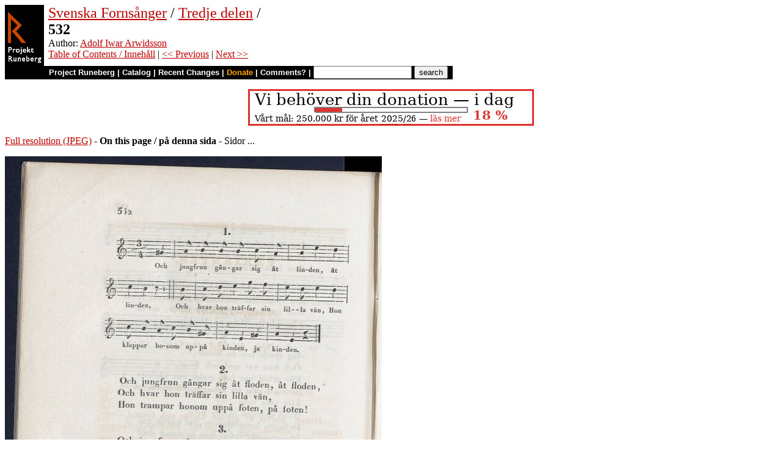

--- FILE ---
content_type: text/html
request_url: https://runeberg.org/fornsang/3/0565.html
body_size: 2488
content:
<!DOCTYPE HTML PUBLIC "-//W3C//DTD HTML 4.0 Transitional//EN"
  "http://www.w3.org/TR/1998/REC-html40-19980424/loose.dtd">
<html lang="sv"><head><title>532 (Svenska Fornsånger / Tredje delen)</title>
<script type="text/javascript" language="JavaScript"><!--
if (self != top) { top.location = location; }
--></script>
<meta http-equiv="Content-Type" content="text/html; charset=utf-8">
<link rel='shortcut icon' href='/favicon.png'>
<base href="https://runeberg.org/fornsang/3/">
<!-- Project Runeberg wants to be Lynx friendly -->
<link  rev="made"
      href="mailto:editors@runeberg.org" >
<link rel="image_src"
  href="https://runeberg.org/img/fornsang/3/0565.5.png" >
<link  rel="toc"
      href="/fornsang/3/" >
<link  rel="previous"
      href="0564.html" >
<link  rel="next"
      href="0566.html" >
<meta name="keywords"
   content="Nordic, Literature, Swedish, svenska" >
<meta http-equiv="content-language" content="sv">
<!-- Project Runeberg supports some ``Dublin Core'' (DC) metadata -->
<meta name="DC.Language" scheme="ISO639-1"
   content="sv" >
<meta name="DC.Publisher"
   content="Project Runeberg" >
<meta name="DC.Publisher.Address"
   content="editors@runeberg.org" >
<meta name="DC.Creator.PersonalName"
   content="Adolf Iwar Arwidsson" >
<meta name="DC.Relation.IsPartOf" scheme="URL"
   content="/fornsang/3/" >
<meta name="DC.Relation.IsPartOf"
   content="Svenska Fornsånger" >
<meta name="DC.Title"
   content="532 (Svenska Fornsånger / Tredje delen)" >
<link rel="StyleSheet" href="/runeberg.css" type="text/css"
  title="Main style-sheet" media="screen, print">
</head>
<body bgcolor="#ffffff"
        alink="#ff8000"
        vlink="#780000"
         link="#c00000"
         text="#000000" >
<form action="/search.pl" method=get 
enctype="application/x-www-form-urlencoded" accept-charset="UTF-8"><table cellpadding=0 cellspacing=0 >
<tr >
<td valign=top rowspan=2 bgcolor=black 
><a href="/"
 ><img src="/img/runeberg.gif"
width=64 height=122 border=0
alt="- Project Runeberg - "
></a></td><td 
>&nbsp;</td><td valign=top align=left height=100
><font size="+2"><a href="/fornsang/"
 >Svenska Fornsånger</a> / <a href="/fornsang/3/"
 >Tredje delen</a> / <br><b>532</b></font>
<br>Author: <a href="/authors/arvidado.html"
 >Adolf Iwar Arwidsson</a>
<br><a href="/fornsang/3/"
 >Table of Contents / Innehåll</a> | <a href="0564.html"
 >&lt;&lt; Previous</a> | <a href="0566.html"
 >Next &gt;&gt;</a>
</td></tr>
<tr >
<td colspan=2 bgcolor=black style=" font-family: helvetica; text-decoration: none; color: white" 
><small><b>&nbsp;
<a href="/"
 style="font-family: helvetica; text-decoration: none; color: white">Project Runeberg</a>
| <a href="/katalog.html"
 style="font-family: helvetica; text-decoration: none; color: white">Catalog</a>
| <a href="/rc.pl" style="font-family: helvetica; text-decoration: none; color: white" >Recent Changes</a>
| <a href="/admin/sponsors.html"
 title="Your donation keeps us going" style="font-family: helvetica; text-decoration: none; color: orange; ">Donate</a>
| <a href="mailto:editors@runeberg.org?subject=Comments on fornsang/3/0565.html"
 style="font-family: helvetica; text-decoration: none; color: white">Comments?</a>
| <input type=text value="" name=q size=18 maxlength=256>
<input type=hidden value="fornsang/3" name=dir >
<input name=btnG type=submit value="search" title="Search with Google or Bing, limited to the current directory (fornsang/3).
An empty search brings up the author search form.">&nbsp;&nbsp;
</b></small></td></tr></table></form>

<p style="text-align:center"><a href="/admin/sponsors.html" ><img src="/admin/donation.png" width="468" height="60" alt="" border="0" ></a>

<p><a href="/img/fornsang/3/0565.1.jpg" >Full resolution (JPEG)</a>
- <b>On this page / på denna sida</b>
 - Sidor ...
<p><img src="/img/fornsang/3/0565.5.png" alt="scanned image" width="617" height="991" >
<p align="center"> <a href="0564.html"
 >&lt;&lt;&nbsp;prev.&nbsp;page&nbsp;&lt;&lt;&nbsp;föreg.&nbsp;sida&nbsp;&lt;&lt;</a>&nbsp;&nbsp;&nbsp;&nbsp;  <a href="0566.html"
 >&gt;&gt;&nbsp;nästa&nbsp;sida&nbsp;&gt;&gt;&nbsp;next&nbsp;page&nbsp;&gt;&gt;</a><br clear=all><hr noshade>
<p><i>Below is the <b>raw OCR text</b>
from the above scanned image.
Do you see an error? <a href="/proof.pl?src=fornsang/3/0565&amp;size=5"
 >Proofread the page now!</a>
<br>Här nedan syns <b>maskintolkade texten</b> från faksimilbilden ovan.
Ser du något fel? <a href="/proof.pl?src=fornsang/3/0565&amp;size=5"
 >Korrekturläs sidan nu!</a></i>
<p>
<!-- #### -->
<p>This page has <b>never</b> been proofread.
/ Denna sida har <b>aldrig</b> korrekturlästs.
<div style="white-space: pre">
Och jungfrun gån-gar sig
-f------» ?-*-:
It—t—?----
Och hvar hon träf-far sin lil-- la vän, Hon
LU_____ \------—\--------
fM—p—»—*—f—0~~ :
W—p----------■ h 0»--
klappar ho-nom up-på kinden, ja kin-dea.
2.
Och jungfrun gångar sig åt floden, åt floden,
Och hvar hon träffar sin lilla vän,
Hon trampar honom uppå foten, på foten!
3.
Och jungfrun gångar sig åt stranden, åt stranden
Och hvar hon träffar sin lilla vän,
Hon räcker honom lilla handen, ja handen!
4.
Och jungfrun gångar sig åt lunden, åt lunden,
Och hvar hon träffar sin lilla vän,
Hon räcker honom lilla munden, ja munden!

</div>
<!-- #### -->
<p align="center"> <a href="0564.html"
 >&lt;&lt;&nbsp;prev.&nbsp;page&nbsp;&lt;&lt;&nbsp;föreg.&nbsp;sida&nbsp;&lt;&lt;</a>&nbsp;&nbsp;&nbsp;&nbsp;  <a href="0566.html"
 >&gt;&gt;&nbsp;nästa&nbsp;sida&nbsp;&gt;&gt;&nbsp;next&nbsp;page&nbsp;&gt;&gt;</a><br clear=all><hr noshade><tt>Project Runeberg, Fri Nov  7 23:40:44 2025
 (aronsson)
<a href="/download.pl?mode=work&amp;work=fornsang/3"
 >(download)</a>
 <a href="0564.html"
 >&lt;&lt; Previous</a>
 <a href="0566.html"
 >Next &gt;&gt;</a>
<br>https://runeberg.org/fornsang/3/0565.html</tt>
<br><a href="https://validator.w3.org/check?uri=https://runeberg.org/fornsang/3/0565.html"
><img border="0" src="/admin/html40.png"
alt="Valid HTML 4.0!" height="31" width="88"></a>
<a href="https://www.defectivebydesign.org/drm-free"
><img border=0 src="/admin/drmfree.png"
alt="All our files are DRM-free" height=31 width=88></a>
<!-- $Id: wwwinst.lpc,v 1.318 2025/07/08 14:31:39 aronsson Exp $ -->
</body></html>
